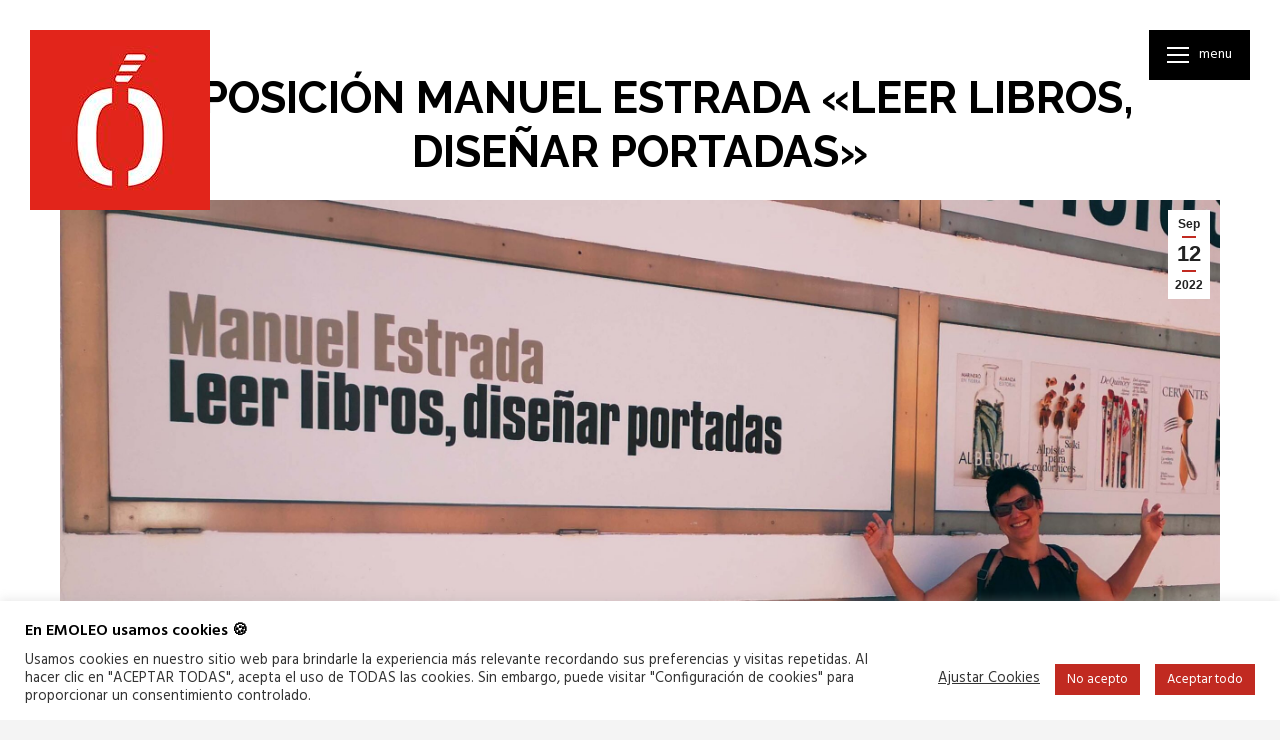

--- FILE ---
content_type: text/html; charset=UTF-8
request_url: https://www.emoleo.com/exposicion-manuel-estrada-leer-libros-disenar-portadas/
body_size: 22599
content:
<!DOCTYPE html> <!--[if !(IE 6) | !(IE 7) | !(IE 8)  ]><!--><html lang="es" prefix="og: https://ogp.me/ns#" class="no-js"> <!--<![endif]--><head><meta charset="UTF-8" /><meta name="viewport" content="width=device-width, initial-scale=1, maximum-scale=1, user-scalable=0"/><meta name="theme-color" content="#c12a21"/><link rel="stylesheet" media="print" onload="this.onload=null;this.media='all';" id="ao_optimized_gfonts" href="https://fonts.googleapis.com/css?family=Hind:400,600,700%7COpen+Sans:400,600,700%7CRoboto:400,600,700%7CRaleway:400,600,700&amp;display=swap"><link rel="profile" href="https://gmpg.org/xfn/11" /><link media="all" href="https://www.emoleo.com/wp-content/cache/autoptimize/css/autoptimize_b8337e3af7ef7caef82fc496c50554aa.css" rel="stylesheet"><title>Exposición Manuel Estrada &quot;Leer libros, diseñar portadas&quot;</title><meta name="description" content="La Biblioteca Regional de Madrid presenta una exposición que cualquier amante del diseño gráfico debería visitar. Del 25 de mayo al 11 de septiembre de 2022,"/><meta name="robots" content="follow, index, max-snippet:-1, max-video-preview:-1, max-image-preview:large"/><link rel="canonical" href="https://www.emoleo.com/exposicion-manuel-estrada-leer-libros-disenar-portadas/" /><meta property="og:locale" content="es_ES" /><meta property="og:type" content="article" /><meta property="og:title" content="Exposición Manuel Estrada &quot;Leer libros, diseñar portadas&quot;" /><meta property="og:description" content="La Biblioteca Regional de Madrid presenta una exposición que cualquier amante del diseño gráfico debería visitar. Del 25 de mayo al 11 de septiembre de 2022," /><meta property="og:url" content="https://www.emoleo.com/exposicion-manuel-estrada-leer-libros-disenar-portadas/" /><meta property="og:site_name" content="Diseño gráfico en Jaén" /><meta property="article:publisher" content="https://www.facebook.com/DisenoGraficoEmoleo/" /><meta property="article:section" content="Diseño gráfico" /><meta property="og:updated_time" content="2024-11-11T10:11:40+01:00" /><meta property="og:image" content="https://www.emoleo.com/wp-content/uploads/2022/09/Madrid-02-1024x740.jpg" /><meta property="og:image:secure_url" content="https://www.emoleo.com/wp-content/uploads/2022/09/Madrid-02-1024x740.jpg" /><meta property="og:image:width" content="1024" /><meta property="og:image:height" content="740" /><meta property="og:image:alt" content="Exposición Manuel Estrada" /><meta property="og:image:type" content="image/jpeg" /><meta property="article:published_time" content="2022-09-12T14:18:22+02:00" /><meta property="article:modified_time" content="2024-11-11T10:11:40+01:00" /><meta name="twitter:card" content="summary_large_image" /><meta name="twitter:title" content="Exposición Manuel Estrada &quot;Leer libros, diseñar portadas&quot;" /><meta name="twitter:description" content="La Biblioteca Regional de Madrid presenta una exposición que cualquier amante del diseño gráfico debería visitar. Del 25 de mayo al 11 de septiembre de 2022," /><meta name="twitter:image" content="https://www.emoleo.com/wp-content/uploads/2022/09/Madrid-02-1024x740.jpg" /><meta name="twitter:label1" content="Escrito por" /><meta name="twitter:data1" content="lina" /><meta name="twitter:label2" content="Tiempo de lectura" /><meta name="twitter:data2" content="3 minutos" /> <script type="application/ld+json" class="rank-math-schema-pro">{"@context":"https://schema.org","@graph":[{"@type":"Place","@id":"https://www.emoleo.com/#place","geo":{"@type":"GeoCoordinates","latitude":"37.7691204","longitude":"-3.7879278"},"hasMap":"https://www.google.com/maps/search/?api=1&amp;query=37.7691204,-3.7879278","address":{"@type":"PostalAddress","streetAddress":"3\u00ba, P.\u00ba de la Estaci\u00f3n, 4, 23003 Ja\u00e9n","addressLocality":"Ja\u00e9n","addressRegion":"Andalucia","postalCode":"23003","addressCountry":"Spain"}},{"@type":"Organization","@id":"https://www.emoleo.com/#organization","name":"Emoleo: Dise\u00f1o Gr\u00e1fico","url":"https://www.emoleo.com","sameAs":["https://www.facebook.com/DisenoGraficoEmoleo/"],"email":"info@emoleo.com","address":{"@type":"PostalAddress","streetAddress":"3\u00ba, P.\u00ba de la Estaci\u00f3n, 4, 23003 Ja\u00e9n","addressLocality":"Ja\u00e9n","addressRegion":"Andalucia","postalCode":"23003","addressCountry":"Spain"},"logo":{"@type":"ImageObject","@id":"https://www.emoleo.com/#logo","url":"https://www.emoleo.com/wp-content/uploads/2018/03/Logo-scaled.jpg","contentUrl":"https://www.emoleo.com/wp-content/uploads/2018/03/Logo-scaled.jpg","caption":"Emoleo: Dise\u00f1o Gr\u00e1fico","inLanguage":"es","width":"2560","height":"1825"},"contactPoint":[{"@type":"ContactPoint","telephone":"+34-953-27-69-89","contactType":"customer support"}],"location":{"@id":"https://www.emoleo.com/#place"}},{"@type":"WebSite","@id":"https://www.emoleo.com/#website","url":"https://www.emoleo.com","name":"Emoleo: Dise\u00f1o Gr\u00e1fico","publisher":{"@id":"https://www.emoleo.com/#organization"},"inLanguage":"es"},{"@type":"ImageObject","@id":"https://www.emoleo.com/wp-content/uploads/2022/09/Madrid-02-scaled.jpg","url":"https://www.emoleo.com/wp-content/uploads/2022/09/Madrid-02-scaled.jpg","width":"2560","height":"1849","caption":"Exposici\u00f3n Manuel Estrada","inLanguage":"es"},{"@type":"BreadcrumbList","@id":"https://www.emoleo.com/exposicion-manuel-estrada-leer-libros-disenar-portadas/#breadcrumb","itemListElement":[{"@type":"ListItem","position":"1","item":{"@id":"https://www.emoleo.com","name":"Portada"}},{"@type":"ListItem","position":"2","item":{"@id":"https://www.emoleo.com/exposicion-manuel-estrada-leer-libros-disenar-portadas/","name":"Exposici\u00f3n Manuel Estrada \u00abLeer libros, dise\u00f1ar portadas\u00bb"}}]},{"@type":"WebPage","@id":"https://www.emoleo.com/exposicion-manuel-estrada-leer-libros-disenar-portadas/#webpage","url":"https://www.emoleo.com/exposicion-manuel-estrada-leer-libros-disenar-portadas/","name":"Exposici\u00f3n Manuel Estrada &quot;Leer libros, dise\u00f1ar portadas&quot;","datePublished":"2022-09-12T14:18:22+02:00","dateModified":"2024-11-11T10:11:40+01:00","isPartOf":{"@id":"https://www.emoleo.com/#website"},"primaryImageOfPage":{"@id":"https://www.emoleo.com/wp-content/uploads/2022/09/Madrid-02-scaled.jpg"},"inLanguage":"es","breadcrumb":{"@id":"https://www.emoleo.com/exposicion-manuel-estrada-leer-libros-disenar-portadas/#breadcrumb"}},{"@type":"Person","@id":"https://www.emoleo.com/exposicion-manuel-estrada-leer-libros-disenar-portadas/#author","name":"lina","image":{"@type":"ImageObject","@id":"https://secure.gravatar.com/avatar/eca0fe43245136cb65bd42ed9c790aa4f5ca6f03e3e15cae57f1f824cd5bfb49?s=96&amp;d=mm&amp;r=g","url":"https://secure.gravatar.com/avatar/eca0fe43245136cb65bd42ed9c790aa4f5ca6f03e3e15cae57f1f824cd5bfb49?s=96&amp;d=mm&amp;r=g","caption":"lina","inLanguage":"es"},"worksFor":{"@id":"https://www.emoleo.com/#organization"}},{"@type":"BlogPosting","headline":"Exposici\u00f3n Manuel Estrada &quot;Leer libros, dise\u00f1ar portadas&quot;","keywords":"manuel estrada,exposici\u00f3n","datePublished":"2022-09-12T14:18:22+02:00","dateModified":"2024-11-11T10:11:40+01:00","author":{"@id":"https://www.emoleo.com/exposicion-manuel-estrada-leer-libros-disenar-portadas/#author","name":"lina"},"publisher":{"@id":"https://www.emoleo.com/#organization"},"description":"La Biblioteca Regional de Madrid presenta una exposici\u00f3n que cualquier amante del dise\u00f1o gr\u00e1fico deber\u00eda visitar. Del 25 de mayo al 11 de septiembre de 2022,","name":"Exposici\u00f3n Manuel Estrada &quot;Leer libros, dise\u00f1ar portadas&quot;","@id":"https://www.emoleo.com/exposicion-manuel-estrada-leer-libros-disenar-portadas/#richSnippet","isPartOf":{"@id":"https://www.emoleo.com/exposicion-manuel-estrada-leer-libros-disenar-portadas/#webpage"},"image":{"@id":"https://www.emoleo.com/wp-content/uploads/2022/09/Madrid-02-scaled.jpg"},"inLanguage":"es","mainEntityOfPage":{"@id":"https://www.emoleo.com/exposicion-manuel-estrada-leer-libros-disenar-portadas/#webpage"}}]}</script> <link rel='dns-prefetch' href='//challenges.cloudflare.com' /><link href='https://fonts.gstatic.com' crossorigin='anonymous' rel='preconnect' /><link rel="alternate" type="application/rss+xml" title="Diseño gráfico en Jaén &raquo; Feed" href="https://www.emoleo.com/feed/" /><link rel="alternate" title="oEmbed (JSON)" type="application/json+oembed" href="https://www.emoleo.com/wp-json/oembed/1.0/embed?url=https%3A%2F%2Fwww.emoleo.com%2Fexposicion-manuel-estrada-leer-libros-disenar-portadas%2F" /><link rel="alternate" title="oEmbed (XML)" type="text/xml+oembed" href="https://www.emoleo.com/wp-json/oembed/1.0/embed?url=https%3A%2F%2Fwww.emoleo.com%2Fexposicion-manuel-estrada-leer-libros-disenar-portadas%2F&#038;format=xml" /><style id='wp-img-auto-sizes-contain-inline-css'>img:is([sizes=auto i],[sizes^="auto," i]){contain-intrinsic-size:3000px 1500px}
/*# sourceURL=wp-img-auto-sizes-contain-inline-css */</style><style id='wp-emoji-styles-inline-css'>img.wp-smiley, img.emoji {
		display: inline !important;
		border: none !important;
		box-shadow: none !important;
		height: 1em !important;
		width: 1em !important;
		margin: 0 0.07em !important;
		vertical-align: -0.1em !important;
		background: none !important;
		padding: 0 !important;
	}
/*# sourceURL=wp-emoji-styles-inline-css */</style><style id='wp-block-library-inline-css'>:root{--wp-block-synced-color:#7a00df;--wp-block-synced-color--rgb:122,0,223;--wp-bound-block-color:var(--wp-block-synced-color);--wp-editor-canvas-background:#ddd;--wp-admin-theme-color:#007cba;--wp-admin-theme-color--rgb:0,124,186;--wp-admin-theme-color-darker-10:#006ba1;--wp-admin-theme-color-darker-10--rgb:0,107,160.5;--wp-admin-theme-color-darker-20:#005a87;--wp-admin-theme-color-darker-20--rgb:0,90,135;--wp-admin-border-width-focus:2px}@media (min-resolution:192dpi){:root{--wp-admin-border-width-focus:1.5px}}.wp-element-button{cursor:pointer}:root .has-very-light-gray-background-color{background-color:#eee}:root .has-very-dark-gray-background-color{background-color:#313131}:root .has-very-light-gray-color{color:#eee}:root .has-very-dark-gray-color{color:#313131}:root .has-vivid-green-cyan-to-vivid-cyan-blue-gradient-background{background:linear-gradient(135deg,#00d084,#0693e3)}:root .has-purple-crush-gradient-background{background:linear-gradient(135deg,#34e2e4,#4721fb 50%,#ab1dfe)}:root .has-hazy-dawn-gradient-background{background:linear-gradient(135deg,#faaca8,#dad0ec)}:root .has-subdued-olive-gradient-background{background:linear-gradient(135deg,#fafae1,#67a671)}:root .has-atomic-cream-gradient-background{background:linear-gradient(135deg,#fdd79a,#004a59)}:root .has-nightshade-gradient-background{background:linear-gradient(135deg,#330968,#31cdcf)}:root .has-midnight-gradient-background{background:linear-gradient(135deg,#020381,#2874fc)}:root{--wp--preset--font-size--normal:16px;--wp--preset--font-size--huge:42px}.has-regular-font-size{font-size:1em}.has-larger-font-size{font-size:2.625em}.has-normal-font-size{font-size:var(--wp--preset--font-size--normal)}.has-huge-font-size{font-size:var(--wp--preset--font-size--huge)}.has-text-align-center{text-align:center}.has-text-align-left{text-align:left}.has-text-align-right{text-align:right}.has-fit-text{white-space:nowrap!important}#end-resizable-editor-section{display:none}.aligncenter{clear:both}.items-justified-left{justify-content:flex-start}.items-justified-center{justify-content:center}.items-justified-right{justify-content:flex-end}.items-justified-space-between{justify-content:space-between}.screen-reader-text{border:0;clip-path:inset(50%);height:1px;margin:-1px;overflow:hidden;padding:0;position:absolute;width:1px;word-wrap:normal!important}.screen-reader-text:focus{background-color:#ddd;clip-path:none;color:#444;display:block;font-size:1em;height:auto;left:5px;line-height:normal;padding:15px 23px 14px;text-decoration:none;top:5px;width:auto;z-index:100000}html :where(.has-border-color){border-style:solid}html :where([style*=border-top-color]){border-top-style:solid}html :where([style*=border-right-color]){border-right-style:solid}html :where([style*=border-bottom-color]){border-bottom-style:solid}html :where([style*=border-left-color]){border-left-style:solid}html :where([style*=border-width]){border-style:solid}html :where([style*=border-top-width]){border-top-style:solid}html :where([style*=border-right-width]){border-right-style:solid}html :where([style*=border-bottom-width]){border-bottom-style:solid}html :where([style*=border-left-width]){border-left-style:solid}html :where(img[class*=wp-image-]){height:auto;max-width:100%}:where(figure){margin:0 0 1em}html :where(.is-position-sticky){--wp-admin--admin-bar--position-offset:var(--wp-admin--admin-bar--height,0px)}@media screen and (max-width:600px){html :where(.is-position-sticky){--wp-admin--admin-bar--position-offset:0px}}

/*# sourceURL=wp-block-library-inline-css */</style><style id='global-styles-inline-css'>:root{--wp--preset--aspect-ratio--square: 1;--wp--preset--aspect-ratio--4-3: 4/3;--wp--preset--aspect-ratio--3-4: 3/4;--wp--preset--aspect-ratio--3-2: 3/2;--wp--preset--aspect-ratio--2-3: 2/3;--wp--preset--aspect-ratio--16-9: 16/9;--wp--preset--aspect-ratio--9-16: 9/16;--wp--preset--color--black: #000000;--wp--preset--color--cyan-bluish-gray: #abb8c3;--wp--preset--color--white: #FFF;--wp--preset--color--pale-pink: #f78da7;--wp--preset--color--vivid-red: #cf2e2e;--wp--preset--color--luminous-vivid-orange: #ff6900;--wp--preset--color--luminous-vivid-amber: #fcb900;--wp--preset--color--light-green-cyan: #7bdcb5;--wp--preset--color--vivid-green-cyan: #00d084;--wp--preset--color--pale-cyan-blue: #8ed1fc;--wp--preset--color--vivid-cyan-blue: #0693e3;--wp--preset--color--vivid-purple: #9b51e0;--wp--preset--color--accent: #c12a21;--wp--preset--color--dark-gray: #111;--wp--preset--color--light-gray: #767676;--wp--preset--gradient--vivid-cyan-blue-to-vivid-purple: linear-gradient(135deg,rgb(6,147,227) 0%,rgb(155,81,224) 100%);--wp--preset--gradient--light-green-cyan-to-vivid-green-cyan: linear-gradient(135deg,rgb(122,220,180) 0%,rgb(0,208,130) 100%);--wp--preset--gradient--luminous-vivid-amber-to-luminous-vivid-orange: linear-gradient(135deg,rgb(252,185,0) 0%,rgb(255,105,0) 100%);--wp--preset--gradient--luminous-vivid-orange-to-vivid-red: linear-gradient(135deg,rgb(255,105,0) 0%,rgb(207,46,46) 100%);--wp--preset--gradient--very-light-gray-to-cyan-bluish-gray: linear-gradient(135deg,rgb(238,238,238) 0%,rgb(169,184,195) 100%);--wp--preset--gradient--cool-to-warm-spectrum: linear-gradient(135deg,rgb(74,234,220) 0%,rgb(151,120,209) 20%,rgb(207,42,186) 40%,rgb(238,44,130) 60%,rgb(251,105,98) 80%,rgb(254,248,76) 100%);--wp--preset--gradient--blush-light-purple: linear-gradient(135deg,rgb(255,206,236) 0%,rgb(152,150,240) 100%);--wp--preset--gradient--blush-bordeaux: linear-gradient(135deg,rgb(254,205,165) 0%,rgb(254,45,45) 50%,rgb(107,0,62) 100%);--wp--preset--gradient--luminous-dusk: linear-gradient(135deg,rgb(255,203,112) 0%,rgb(199,81,192) 50%,rgb(65,88,208) 100%);--wp--preset--gradient--pale-ocean: linear-gradient(135deg,rgb(255,245,203) 0%,rgb(182,227,212) 50%,rgb(51,167,181) 100%);--wp--preset--gradient--electric-grass: linear-gradient(135deg,rgb(202,248,128) 0%,rgb(113,206,126) 100%);--wp--preset--gradient--midnight: linear-gradient(135deg,rgb(2,3,129) 0%,rgb(40,116,252) 100%);--wp--preset--font-size--small: 13px;--wp--preset--font-size--medium: 20px;--wp--preset--font-size--large: 36px;--wp--preset--font-size--x-large: 42px;--wp--preset--spacing--20: 0.44rem;--wp--preset--spacing--30: 0.67rem;--wp--preset--spacing--40: 1rem;--wp--preset--spacing--50: 1.5rem;--wp--preset--spacing--60: 2.25rem;--wp--preset--spacing--70: 3.38rem;--wp--preset--spacing--80: 5.06rem;--wp--preset--shadow--natural: 6px 6px 9px rgba(0, 0, 0, 0.2);--wp--preset--shadow--deep: 12px 12px 50px rgba(0, 0, 0, 0.4);--wp--preset--shadow--sharp: 6px 6px 0px rgba(0, 0, 0, 0.2);--wp--preset--shadow--outlined: 6px 6px 0px -3px rgb(255, 255, 255), 6px 6px rgb(0, 0, 0);--wp--preset--shadow--crisp: 6px 6px 0px rgb(0, 0, 0);}:where(.is-layout-flex){gap: 0.5em;}:where(.is-layout-grid){gap: 0.5em;}body .is-layout-flex{display: flex;}.is-layout-flex{flex-wrap: wrap;align-items: center;}.is-layout-flex > :is(*, div){margin: 0;}body .is-layout-grid{display: grid;}.is-layout-grid > :is(*, div){margin: 0;}:where(.wp-block-columns.is-layout-flex){gap: 2em;}:where(.wp-block-columns.is-layout-grid){gap: 2em;}:where(.wp-block-post-template.is-layout-flex){gap: 1.25em;}:where(.wp-block-post-template.is-layout-grid){gap: 1.25em;}.has-black-color{color: var(--wp--preset--color--black) !important;}.has-cyan-bluish-gray-color{color: var(--wp--preset--color--cyan-bluish-gray) !important;}.has-white-color{color: var(--wp--preset--color--white) !important;}.has-pale-pink-color{color: var(--wp--preset--color--pale-pink) !important;}.has-vivid-red-color{color: var(--wp--preset--color--vivid-red) !important;}.has-luminous-vivid-orange-color{color: var(--wp--preset--color--luminous-vivid-orange) !important;}.has-luminous-vivid-amber-color{color: var(--wp--preset--color--luminous-vivid-amber) !important;}.has-light-green-cyan-color{color: var(--wp--preset--color--light-green-cyan) !important;}.has-vivid-green-cyan-color{color: var(--wp--preset--color--vivid-green-cyan) !important;}.has-pale-cyan-blue-color{color: var(--wp--preset--color--pale-cyan-blue) !important;}.has-vivid-cyan-blue-color{color: var(--wp--preset--color--vivid-cyan-blue) !important;}.has-vivid-purple-color{color: var(--wp--preset--color--vivid-purple) !important;}.has-black-background-color{background-color: var(--wp--preset--color--black) !important;}.has-cyan-bluish-gray-background-color{background-color: var(--wp--preset--color--cyan-bluish-gray) !important;}.has-white-background-color{background-color: var(--wp--preset--color--white) !important;}.has-pale-pink-background-color{background-color: var(--wp--preset--color--pale-pink) !important;}.has-vivid-red-background-color{background-color: var(--wp--preset--color--vivid-red) !important;}.has-luminous-vivid-orange-background-color{background-color: var(--wp--preset--color--luminous-vivid-orange) !important;}.has-luminous-vivid-amber-background-color{background-color: var(--wp--preset--color--luminous-vivid-amber) !important;}.has-light-green-cyan-background-color{background-color: var(--wp--preset--color--light-green-cyan) !important;}.has-vivid-green-cyan-background-color{background-color: var(--wp--preset--color--vivid-green-cyan) !important;}.has-pale-cyan-blue-background-color{background-color: var(--wp--preset--color--pale-cyan-blue) !important;}.has-vivid-cyan-blue-background-color{background-color: var(--wp--preset--color--vivid-cyan-blue) !important;}.has-vivid-purple-background-color{background-color: var(--wp--preset--color--vivid-purple) !important;}.has-black-border-color{border-color: var(--wp--preset--color--black) !important;}.has-cyan-bluish-gray-border-color{border-color: var(--wp--preset--color--cyan-bluish-gray) !important;}.has-white-border-color{border-color: var(--wp--preset--color--white) !important;}.has-pale-pink-border-color{border-color: var(--wp--preset--color--pale-pink) !important;}.has-vivid-red-border-color{border-color: var(--wp--preset--color--vivid-red) !important;}.has-luminous-vivid-orange-border-color{border-color: var(--wp--preset--color--luminous-vivid-orange) !important;}.has-luminous-vivid-amber-border-color{border-color: var(--wp--preset--color--luminous-vivid-amber) !important;}.has-light-green-cyan-border-color{border-color: var(--wp--preset--color--light-green-cyan) !important;}.has-vivid-green-cyan-border-color{border-color: var(--wp--preset--color--vivid-green-cyan) !important;}.has-pale-cyan-blue-border-color{border-color: var(--wp--preset--color--pale-cyan-blue) !important;}.has-vivid-cyan-blue-border-color{border-color: var(--wp--preset--color--vivid-cyan-blue) !important;}.has-vivid-purple-border-color{border-color: var(--wp--preset--color--vivid-purple) !important;}.has-vivid-cyan-blue-to-vivid-purple-gradient-background{background: var(--wp--preset--gradient--vivid-cyan-blue-to-vivid-purple) !important;}.has-light-green-cyan-to-vivid-green-cyan-gradient-background{background: var(--wp--preset--gradient--light-green-cyan-to-vivid-green-cyan) !important;}.has-luminous-vivid-amber-to-luminous-vivid-orange-gradient-background{background: var(--wp--preset--gradient--luminous-vivid-amber-to-luminous-vivid-orange) !important;}.has-luminous-vivid-orange-to-vivid-red-gradient-background{background: var(--wp--preset--gradient--luminous-vivid-orange-to-vivid-red) !important;}.has-very-light-gray-to-cyan-bluish-gray-gradient-background{background: var(--wp--preset--gradient--very-light-gray-to-cyan-bluish-gray) !important;}.has-cool-to-warm-spectrum-gradient-background{background: var(--wp--preset--gradient--cool-to-warm-spectrum) !important;}.has-blush-light-purple-gradient-background{background: var(--wp--preset--gradient--blush-light-purple) !important;}.has-blush-bordeaux-gradient-background{background: var(--wp--preset--gradient--blush-bordeaux) !important;}.has-luminous-dusk-gradient-background{background: var(--wp--preset--gradient--luminous-dusk) !important;}.has-pale-ocean-gradient-background{background: var(--wp--preset--gradient--pale-ocean) !important;}.has-electric-grass-gradient-background{background: var(--wp--preset--gradient--electric-grass) !important;}.has-midnight-gradient-background{background: var(--wp--preset--gradient--midnight) !important;}.has-small-font-size{font-size: var(--wp--preset--font-size--small) !important;}.has-medium-font-size{font-size: var(--wp--preset--font-size--medium) !important;}.has-large-font-size{font-size: var(--wp--preset--font-size--large) !important;}.has-x-large-font-size{font-size: var(--wp--preset--font-size--x-large) !important;}
/*# sourceURL=global-styles-inline-css */</style><style id='classic-theme-styles-inline-css'>/*! This file is auto-generated */
.wp-block-button__link{color:#fff;background-color:#32373c;border-radius:9999px;box-shadow:none;text-decoration:none;padding:calc(.667em + 2px) calc(1.333em + 2px);font-size:1.125em}.wp-block-file__button{background:#32373c;color:#fff;text-decoration:none}
/*# sourceURL=/wp-includes/css/classic-themes.min.css */</style><link rel='stylesheet' id='the7-icomoon-brankic-32x32-css' href='https://www.emoleo.com/wp-content/uploads/smile_fonts/icomoon-brankic-32x32/icomoon-brankic-32x32.css' media='all' /><link rel='stylesheet' id='the7-icomoon-free-social-contact-16x16-css' href='https://www.emoleo.com/wp-content/uploads/smile_fonts/icomoon-free-social-contact-16x16/icomoon-free-social-contact-16x16.css' media='all' /><style id='dt-main-inline-css'>body #load {
  display: block;
  height: 100%;
  overflow: hidden;
  position: fixed;
  width: 100%;
  z-index: 9901;
  opacity: 1;
  visibility: visible;
  transition: all .35s ease-out;
}
.load-wrap {
  width: 100%;
  height: 100%;
  background-position: center center;
  background-repeat: no-repeat;
  text-align: center;
  display: -ms-flexbox;
  display: -ms-flex;
  display: flex;
  -ms-align-items: center;
  -ms-flex-align: center;
  align-items: center;
  -ms-flex-flow: column wrap;
  flex-flow: column wrap;
  -ms-flex-pack: center;
  -ms-justify-content: center;
  justify-content: center;
}
.load-wrap > svg {
  position: absolute;
  top: 50%;
  left: 50%;
  transform: translate(-50%,-50%);
}
#load {
  background: var(--the7-elementor-beautiful-loading-bg,#ffffff);
  --the7-beautiful-spinner-color2: var(--the7-beautiful-spinner-color,#c12a21);
}

/*# sourceURL=dt-main-inline-css */</style><link rel='stylesheet' id='the7-css-vars-css' href='https://www.emoleo.com/wp-content/uploads/the7-css/css-vars.css' media='all' /><link rel='stylesheet' id='dt-custom-css' href='https://www.emoleo.com/wp-content/uploads/the7-css/custom.css' media='all' /><link rel='stylesheet' id='dt-media-css' href='https://www.emoleo.com/wp-content/uploads/the7-css/media.css' media='all' /><link rel='stylesheet' id='the7-mega-menu-css' href='https://www.emoleo.com/wp-content/uploads/the7-css/mega-menu.css' media='all' /><link rel='stylesheet' id='the7-elements-albums-portfolio-css' href='https://www.emoleo.com/wp-content/uploads/the7-css/the7-elements-albums-portfolio.css' media='all' /><link rel='stylesheet' id='the7-elements-css' href='https://www.emoleo.com/wp-content/uploads/the7-css/post-type-dynamic.css' media='all' /> <script src="https://www.emoleo.com/wp-includes/js/jquery/jquery.min.js" id="jquery-core-js"></script> <script defer src="https://www.emoleo.com/wp-includes/js/jquery/jquery-migrate.min.js" id="jquery-migrate-js"></script> <script defer id="cookie-law-info-js-extra" src="[data-uri]"></script> <script defer src="https://www.emoleo.com/wp-content/cache/autoptimize/js/autoptimize_single_c5592a6fda4d0b779f56db2d5ddac010.js" id="cookie-law-info-js"></script> <script defer="defer" src="https://www.emoleo.com/wp-content/cache/autoptimize/js/autoptimize_single_8d8595b6dadc06205d143dcdc13ddf7f.js" id="grw-public-main-js-js"></script> <script defer id="dt-above-fold-js-extra" src="[data-uri]"></script> <script defer src="https://www.emoleo.com/wp-content/themes/dt-the7/js/above-the-fold.min.js" id="dt-above-fold-js"></script> <script defer src="data:text/javascript;base64,"></script><link rel="https://api.w.org/" href="https://www.emoleo.com/wp-json/" /><link rel="alternate" title="JSON" type="application/json" href="https://www.emoleo.com/wp-json/wp/v2/posts/1934" /><link rel="EditURI" type="application/rsd+xml" title="RSD" href="https://www.emoleo.com/xmlrpc.php?rsd" /><meta name="generator" content="WordPress 6.9" /><link rel='shortlink' href='https://www.emoleo.com/?p=1934' /><meta name="generator" content="Powered by WPBakery Page Builder - drag and drop page builder for WordPress."/> <script defer id="the7-loader-script" src="[data-uri]"></script> <link rel="icon" href="https://www.emoleo.com/wp-content/uploads/2021/05/Logo60x60-movil.jpg" type="image/jpeg" sizes="16x16"/><link rel="icon" href="https://www.emoleo.com/wp-content/uploads/2021/05/Logo60x60-movil.jpg" type="image/jpeg" sizes="32x32"/><link rel="apple-touch-icon" href="https://www.emoleo.com/wp-content/uploads/2021/05/Logo60x60-movil.jpg"><link rel="apple-touch-icon" sizes="76x76" href="https://www.emoleo.com/wp-content/uploads/2021/05/Logo60x60-movil.jpg"><link rel="apple-touch-icon" sizes="120x120" href="https://www.emoleo.com/wp-content/uploads/2021/05/Logo-180x180-Movil.jpg"><link rel="apple-touch-icon" sizes="152x152" href="https://www.emoleo.com/wp-content/uploads/2021/05/Logo-180x180-Movil.jpg"><noscript><style>.wpb_animate_when_almost_visible { opacity: 1; }</style></noscript><script defer src="https://www.googletagmanager.com/gtag/js?id=UA-50331108-17"></script> <script defer src="[data-uri]"></script> <style id='the7-custom-inline-css' type='text/css'>/*Custom mobile paddings*/
@media screen and (max-width: 768px) {
    .vc_row.custom-mobile-paddings {
        padding: 30px 20px 0px 20px !important;
    }
}</style></head><body id="the7-body" class="wp-singular post-template-default single single-post postid-1934 single-format-standard wp-embed-responsive wp-theme-dt-the7 the7-core-ver-2.7.12 no-comments boxed-layout dt-responsive-on right-mobile-menu-close-icon overlay-navigation mobile-hamburger-close-bg-enable mobile-hamburger-close-bg-hover-enable  fade-big-mobile-menu-close-icon fade-medium-menu-close-icon srcset-enabled btn-flat custom-btn-color custom-btn-hover-color sticky-mobile-header first-switch-logo-left first-switch-menu-right second-switch-logo-left second-switch-menu-right right-mobile-menu layzr-loading-on popup-message-style the7-ver-14.0.1 dt-fa-compatibility wpb-js-composer js-comp-ver-8.7.2 vc_responsive"><div id="load" class="spinner-loader"><div class="load-wrap"><style type="text/css">[class*="the7-spinner-animate-"]{
        animation: spinner-animation 1s cubic-bezier(1,1,1,1) infinite;
        x:46.5px;
        y:40px;
        width:7px;
        height:20px;
        fill:var(--the7-beautiful-spinner-color2);
        opacity: 0.2;
    }
    .the7-spinner-animate-2{
        animation-delay: 0.083s;
    }
    .the7-spinner-animate-3{
        animation-delay: 0.166s;
    }
    .the7-spinner-animate-4{
         animation-delay: 0.25s;
    }
    .the7-spinner-animate-5{
         animation-delay: 0.33s;
    }
    .the7-spinner-animate-6{
         animation-delay: 0.416s;
    }
    .the7-spinner-animate-7{
         animation-delay: 0.5s;
    }
    .the7-spinner-animate-8{
         animation-delay: 0.58s;
    }
    .the7-spinner-animate-9{
         animation-delay: 0.666s;
    }
    .the7-spinner-animate-10{
         animation-delay: 0.75s;
    }
    .the7-spinner-animate-11{
        animation-delay: 0.83s;
    }
    .the7-spinner-animate-12{
        animation-delay: 0.916s;
    }
    @keyframes spinner-animation{
        from {
            opacity: 1;
        }
        to{
            opacity: 0;
        }
    }</style><svg width="75px" height="75px" xmlns="http://www.w3.org/2000/svg" viewBox="0 0 100 100" preserveAspectRatio="xMidYMid"> <rect class="the7-spinner-animate-1" rx="5" ry="5" transform="rotate(0 50 50) translate(0 -30)"></rect> <rect class="the7-spinner-animate-2" rx="5" ry="5" transform="rotate(30 50 50) translate(0 -30)"></rect> <rect class="the7-spinner-animate-3" rx="5" ry="5" transform="rotate(60 50 50) translate(0 -30)"></rect> <rect class="the7-spinner-animate-4" rx="5" ry="5" transform="rotate(90 50 50) translate(0 -30)"></rect> <rect class="the7-spinner-animate-5" rx="5" ry="5" transform="rotate(120 50 50) translate(0 -30)"></rect> <rect class="the7-spinner-animate-6" rx="5" ry="5" transform="rotate(150 50 50) translate(0 -30)"></rect> <rect class="the7-spinner-animate-7" rx="5" ry="5" transform="rotate(180 50 50) translate(0 -30)"></rect> <rect class="the7-spinner-animate-8" rx="5" ry="5" transform="rotate(210 50 50) translate(0 -30)"></rect> <rect class="the7-spinner-animate-9" rx="5" ry="5" transform="rotate(240 50 50) translate(0 -30)"></rect> <rect class="the7-spinner-animate-10" rx="5" ry="5" transform="rotate(270 50 50) translate(0 -30)"></rect> <rect class="the7-spinner-animate-11" rx="5" ry="5" transform="rotate(300 50 50) translate(0 -30)"></rect> <rect class="the7-spinner-animate-12" rx="5" ry="5" transform="rotate(330 50 50) translate(0 -30)"></rect> </svg></div></div><div id="page" class="boxed"> <a class="skip-link screen-reader-text" href="#content">Saltar al contenido</a><div class="masthead side-header v-center content-center widgets full-height h-center h-justify shadow-mobile-header-decoration sub-downwards animate-color-menu-icon right-menu-close-icon right-caption hamburger-bg-enable hamburger-bg-hover-enable hamburger-border-disable hamburger-border-hover-disable animate-color-mobile-menu-icon mobile-right-caption dt-parent-menu-clickable show-sub-menu-on-hover"><div class="hide-overlay hamburger-close-bg-enable hamburger-close-bg-hover-enable hamburger-close-border-enable hamburger-close-border-hover-enable"><div class="close-line-wrap"><span class="close-line"></span><span class="close-line"></span><span class="close-line"></span></div></div><header class="header-bar" role="banner"><div class="branding"><div id="site-title" class="assistive-text">Diseño gráfico en Jaén</div><div id="site-description" class="assistive-text">Emóleo, estudio de diseño gráfico y packaging</div> <a class="" href="https://www.emoleo.com/"><img class=" preload-me" src="https://www.emoleo.com/wp-content/uploads/2021/05/Logo-180x180-Movil.jpg" srcset="https://www.emoleo.com/wp-content/uploads/2021/05/Logo-180x180-Movil.jpg 180w, https://www.emoleo.com/wp-content/uploads/2021/05/Logo-180x180-Movil.jpg 180w" width="180" height="180"   sizes="180px" alt="Diseño gráfico en Jaén" /></a></div><ul id="primary-menu" class="main-nav underline-decoration upwards-line outside-item-remove-margin"><li class="menu-item menu-item-type-custom menu-item-object-custom menu-item-861 first depth-0"><a href='/' data-level='1'><span class="menu-item-text"><span class="menu-text">Home</span></span></a></li><li class="menu-item menu-item-type-post_type menu-item-object-page menu-item-1334 depth-0"><a href='https://www.emoleo.com/diseno-grafico/' data-level='1'><span class="menu-item-text"><span class="menu-text">Diseño Gráfico</span></span></a></li><li class="menu-item menu-item-type-post_type menu-item-object-page menu-item-1853 depth-0"><a href='https://www.emoleo.com/packaging-aove-aceite-de-oliva-virgen-extra/' data-level='1'><span class="menu-item-text"><span class="menu-text">Packaging AOVE</span></span></a></li><li class="menu-item menu-item-type-post_type menu-item-object-page menu-item-1425 depth-0"><a href='https://www.emoleo.com/imprenta-jaen/' data-level='1'><span class="menu-item-text"><span class="menu-text">Imprenta Jaén</span></span></a></li><li class="menu-item menu-item-type-post_type menu-item-object-page menu-item-1566 depth-0"><a href='https://www.emoleo.com/packaging/' data-level='1'><span class="menu-item-text"><span class="menu-text">Packaging</span></span></a></li><li class="menu-item menu-item-type-post_type menu-item-object-page menu-item-1452 depth-0"><a href='https://www.emoleo.com/empresa-de-carteleria-jaen/' data-level='1'><span class="menu-item-text"><span class="menu-text">Empresa de cartelería Jaén</span></span></a></li><li class="menu-item menu-item-type-post_type menu-item-object-page menu-item-1451 depth-0"><a href='https://www.emoleo.com/nosotros/' data-level='1'><span class="menu-item-text"><span class="menu-text">Nosotros</span></span></a></li><li class="menu-item menu-item-type-post_type menu-item-object-page menu-item-1483 depth-0"><a href='https://www.emoleo.com/blog/' data-level='1'><span class="menu-item-text"><span class="menu-text">Blog</span></span></a></li><li class="menu-item menu-item-type-post_type menu-item-object-page menu-item-1335 last depth-0"><a href='https://www.emoleo.com/contacto/' data-level='1'><span class="menu-item-text"><span class="menu-text">Contacto</span></span></a></li></ul><div class="mini-widgets"><a href="tel:+34953276989" class="mini-contacts phone show-on-desktop in-menu-first-switch in-menu-second-switch"><i class="fa-fw the7-mw-icon-phone-bold"></i></a><a href="https://www.instagram.com/disenograficoemoleo/" class="mini-contacts skype show-on-desktop in-menu-first-switch in-menu-second-switch"><i class="fa-fw icomoon-the7-font-instagram"></i></a><a href="https://www.facebook.com/DisenoGraficoEmoleo/" class="mini-contacts email show-on-desktop in-menu-first-switch in-menu-second-switch"><i class="fa-fw fab fa-facebook"></i></a></div></header></div><div class="masthead mixed-header side-header-menu-icon floating-logo floating-menu-icon-right animate-color-menu-icon right-menu-close-icon right-caption hamburger-bg-enable hamburger-bg-hover-enable hamburger-border-disable hamburger-border-hover-disable animate-color-mobile-menu-icon mobile-right-caption dt-parent-menu-clickable show-sub-menu-on-hover shadow-mobile-header-decoration show-device-logo show-mobile-logo"><div class="top-bar line-content top-bar-empty top-bar-line-hide"><div class="top-bar-bg" ></div><div class="mini-widgets left-widgets"></div><div class="mini-widgets right-widgets"></div></div><header class="header-bar" role="banner"><div class="branding"> <a class="" href="https://www.emoleo.com/"><img class=" preload-me" src="https://www.emoleo.com/wp-content/uploads/2021/05/Logo-180x180-principal.jpg" srcset="https://www.emoleo.com/wp-content/uploads/2021/05/Logo-180x180-principal.jpg 180w, https://www.emoleo.com/wp-content/uploads/2021/05/Logo-180x180-principal.jpg 180w" width="180" height="180"   sizes="180px" alt="Diseño gráfico en Jaén" /><img class="mobile-logo preload-me" src="https://www.emoleo.com/wp-content/uploads/2021/05/Logo60x60-movil.jpg" srcset="https://www.emoleo.com/wp-content/uploads/2021/05/Logo60x60-movil.jpg 60w, https://www.emoleo.com/wp-content/uploads/2021/05/Logo-180x180-principal.jpg 180w" width="60" height="60"   sizes="60px" alt="Diseño gráfico en Jaén" /></a></div><div class="menu-toggle"><a class="menu-toggle-caption" href="#">Menu</a></div></header></div><div role="navigation" aria-label="Main Menu" class="dt-mobile-header "><div class="dt-close-mobile-menu-icon" aria-label="Close" role="button" tabindex="0"><div class="close-line-wrap"><span class="close-line"></span><span class="close-line"></span><span class="close-line"></span></div></div><ul id="mobile-menu" class="mobile-main-nav"><li class="menu-item menu-item-type-custom menu-item-object-custom menu-item-861 first depth-0"><a href='/' data-level='1'><span class="menu-item-text"><span class="menu-text">Home</span></span></a></li><li class="menu-item menu-item-type-post_type menu-item-object-page menu-item-1334 depth-0"><a href='https://www.emoleo.com/diseno-grafico/' data-level='1'><span class="menu-item-text"><span class="menu-text">Diseño Gráfico</span></span></a></li><li class="menu-item menu-item-type-post_type menu-item-object-page menu-item-1853 depth-0"><a href='https://www.emoleo.com/packaging-aove-aceite-de-oliva-virgen-extra/' data-level='1'><span class="menu-item-text"><span class="menu-text">Packaging AOVE</span></span></a></li><li class="menu-item menu-item-type-post_type menu-item-object-page menu-item-1425 depth-0"><a href='https://www.emoleo.com/imprenta-jaen/' data-level='1'><span class="menu-item-text"><span class="menu-text">Imprenta Jaén</span></span></a></li><li class="menu-item menu-item-type-post_type menu-item-object-page menu-item-1566 depth-0"><a href='https://www.emoleo.com/packaging/' data-level='1'><span class="menu-item-text"><span class="menu-text">Packaging</span></span></a></li><li class="menu-item menu-item-type-post_type menu-item-object-page menu-item-1452 depth-0"><a href='https://www.emoleo.com/empresa-de-carteleria-jaen/' data-level='1'><span class="menu-item-text"><span class="menu-text">Empresa de cartelería Jaén</span></span></a></li><li class="menu-item menu-item-type-post_type menu-item-object-page menu-item-1451 depth-0"><a href='https://www.emoleo.com/nosotros/' data-level='1'><span class="menu-item-text"><span class="menu-text">Nosotros</span></span></a></li><li class="menu-item menu-item-type-post_type menu-item-object-page menu-item-1483 depth-0"><a href='https://www.emoleo.com/blog/' data-level='1'><span class="menu-item-text"><span class="menu-text">Blog</span></span></a></li><li class="menu-item menu-item-type-post_type menu-item-object-page menu-item-1335 last depth-0"><a href='https://www.emoleo.com/contacto/' data-level='1'><span class="menu-item-text"><span class="menu-text">Contacto</span></span></a></li></ul><div class='mobile-mini-widgets-in-menu'></div></div><div class="page-title title-center disabled-bg breadcrumbs-off page-title-responsive-enabled"><div class="wf-wrap"><div class="page-title-head hgroup"><h1 class="entry-title">Exposición Manuel Estrada «Leer libros, diseñar portadas»</h1></div></div></div><div id="main" class="sidebar-none sidebar-divider-vertical"><div class="main-gradient"></div><div class="wf-wrap"><div class="wf-container-main"><div id="content" class="content" role="main"><article id="post-1934" class="single-postlike vertical-fancy-style post-1934 post type-post status-publish format-standard has-post-thumbnail category-diseno-grafico category-26 description-off"><div class="post-thumbnail"><div class="fancy-date"><a title="2:18 pm" href="https://www.emoleo.com/2022/09/12/"><span class="entry-month">Sep</span><span class="entry-date updated">12</span><span class="entry-year">2022</span></a></div><img class="preload-me lazy-load aspect" src="data:image/svg+xml,%3Csvg%20xmlns%3D&#39;http%3A%2F%2Fwww.w3.org%2F2000%2Fsvg&#39;%20viewBox%3D&#39;0%200%202560%201849&#39;%2F%3E" data-src="https://www.emoleo.com/wp-content/uploads/2022/09/Madrid-02-scaled.jpg" data-srcset="https://www.emoleo.com/wp-content/uploads/2022/09/Madrid-02-scaled.jpg 2560w" loading="eager" style="--ratio: 2560 / 1849" sizes="(max-width: 2560px) 100vw, 2560px" width="2560" height="1849"  title="Manuel Estrada Leer Libros Diseñar Portadas" alt="Exposición Manuel Estrada" /></div><div class="entry-content"><p>La Biblioteca Regional de Madrid presenta una exposición que cualquier amante del diseño gráfico debería visitar. Del 25 de mayo al 11 de septiembre de 2022, una selección de las portadas que Manuel Estrada ha realizado para los libros de Alianza Editorial son expuestas de manera exquisita en una exposición organizada por la Dirección General de Patrimonio Cultural, Subdirección General del Libro de Madrid y diseñada por <a href="https://angelajuarranz.com/" target="_blank" rel="nofollow noopener">Estudio Juarranz</a> y <a href="https://estradadesign.eu/" target="_blank" rel="nofollow noopener">Estrada Design</a>.</p><p>Premio Nacional de Diseño Gráfico en 2017, Manuel es un grande del sector en nuestro país y fuera de él. En Jaén tuvimos la oportunidad de escucharlo hablar sobre su trabajo en la edición de Órbitas 2019 que la Escuela de Arte José Nogué organizó en la capital. Con la sencillez y claridad que le caracteriza, nos explicó el proceso creativo de algunos de su trabajos. Y eso fue lo primero que me vino a la cabeza cuando entré en la sala de esta exposición. En estas portadas se puede ver el espectacular ejercicio de síntesis que hace que lo diga todo con prácticamente nada. Esa propiedad que como diseñadora gráfica siempre he admirado y que creo que todos deberíamos practicar en mayor o menor medida. Por cierto, dicho sea de paso, es lo más complicado de realizar a nivel intelectual. Lo he comentado varias veces con mis clientes y en otros post: sintetizar es lo más difícil.</p><p>Es todo un acierto que el trabajo esté expuesto desde su origen hasta el resultado final. Podemos ver todo el proceso creativo, bocetos, maquetas y ejecución final, lo cual es muy interesante tanto para el espectador profesional del diseño, como para el curioso aficionado que se ve gratamente sorprendido cuando ve como se llega al resultado. Además, la proyección audiovisual de la entrevista que le realiza el periodista Juan Cruz termina de completar esta joya visual.</p><h3><img fetchpriority="high" decoding="async" class="aligncenter size-large wp-image-1940" src="https://www.emoleo.com/wp-content/uploads/2022/09/Madrid-13-1024x801.jpg" alt="Madrid 13 Exposición Manuel Estrada &quot;Leer libros, diseñar portadas&quot; 2026" width="1024" height="801" title="Exposición Manuel Estrada &quot;Leer libros, diseñar portadas&quot; 1" srcset="https://www.emoleo.com/wp-content/uploads/2022/09/Madrid-13-1024x801.jpg 1024w, https://www.emoleo.com/wp-content/uploads/2022/09/Madrid-13-300x235.jpg 300w, https://www.emoleo.com/wp-content/uploads/2022/09/Madrid-13-768x601.jpg 768w, https://www.emoleo.com/wp-content/uploads/2022/09/Madrid-13-1536x1201.jpg 1536w, https://www.emoleo.com/wp-content/uploads/2022/09/Madrid-13-2048x1602.jpg 2048w" sizes="(max-width: 1024px) 100vw, 1024px" /></h3><h3><img decoding="async" class="aligncenter size-large wp-image-1941" src="https://www.emoleo.com/wp-content/uploads/2022/09/Madrid-18-1024x751.jpg" alt="Madrid 18 Exposición Manuel Estrada &quot;Leer libros, diseñar portadas&quot; 2026" width="1024" height="751" title="Exposición Manuel Estrada &quot;Leer libros, diseñar portadas&quot; 2" srcset="https://www.emoleo.com/wp-content/uploads/2022/09/Madrid-18-1024x751.jpg 1024w, https://www.emoleo.com/wp-content/uploads/2022/09/Madrid-18-300x220.jpg 300w, https://www.emoleo.com/wp-content/uploads/2022/09/Madrid-18-768x563.jpg 768w, https://www.emoleo.com/wp-content/uploads/2022/09/Madrid-18-1536x1126.jpg 1536w, https://www.emoleo.com/wp-content/uploads/2022/09/Madrid-18-2048x1501.jpg 2048w" sizes="(max-width: 1024px) 100vw, 1024px" /></h3><h3>1. El mejor lugar para hablar de libros</h3><p>Hablar de libros o de portadas de libros en la Biblioteca es una idea genial. Aunque parece de sentido común, es admirable el acierto con el que la exposición de adapta al espacio.</p><p>El edificio es una preciosidad: Bien de Interés Cultural desde los 90, fue la antigua fábrica de cerveza El Águila. Hay pistas que nos hablan de ello como los raíles que podemos ver en el suelo que transportaban mercancía para la fabricación y para la exportación, el águila del suelo que antaño coronaba el edificio principal en las alturas o las máquinas expuestas en el interior referentes a la fabricación y procesos de la cerveza y de su envasado. Un lujo de sitio muy acorde a «Leer libros, diseñar portadas».</p><h3><img decoding="async" class="size-large wp-image-1943 aligncenter" src="https://www.emoleo.com/wp-content/uploads/2022/09/Madrid-08-768x1024.jpg" alt="Madrid 08 Exposición Manuel Estrada &quot;Leer libros, diseñar portadas&quot; 2026" width="768" height="1024" title="Exposición Manuel Estrada &quot;Leer libros, diseñar portadas&quot; 3" srcset="https://www.emoleo.com/wp-content/uploads/2022/09/Madrid-08-768x1024.jpg 768w, https://www.emoleo.com/wp-content/uploads/2022/09/Madrid-08-225x300.jpg 225w, https://www.emoleo.com/wp-content/uploads/2022/09/Madrid-08-1152x1536.jpg 1152w, https://www.emoleo.com/wp-content/uploads/2022/09/Madrid-08-1536x2048.jpg 1536w, https://www.emoleo.com/wp-content/uploads/2022/09/Madrid-08-scaled.jpg 1920w" sizes="(max-width: 768px) 100vw, 768px" /></h3><h3>2. Otra manera de acercarnos a la lectura</h3><p>Qué duda cabe que Estrada se ha leído los libros de las portadas allí expuestas. Dice que su pasión por la lectura le ha llevado a ello y que el objetivo al diseñarlas no es hacer un resumen del libro, sino incitar a la lectura. Estoy totalmente de acuerdo en que lo ha conseguido y que esa intención queda más que patente en cada una de ellas. Sugerentes, sencillas y brillantes incitan a la lectura pero sobre todo me fascina como funciona la cabeza de quien las ha pensado y ejecutado. Lo hace de una manera muy limpia, solemne.</p><p><img loading="lazy" decoding="async" class="aligncenter size-large wp-image-1944" src="https://www.emoleo.com/wp-content/uploads/2022/09/Madrid-12-768x1024.jpg" alt="Madrid 12 Exposición Manuel Estrada &quot;Leer libros, diseñar portadas&quot; 2026" width="768" height="1024" title="Exposición Manuel Estrada &quot;Leer libros, diseñar portadas&quot; 4" srcset="https://www.emoleo.com/wp-content/uploads/2022/09/Madrid-12-768x1024.jpg 768w, https://www.emoleo.com/wp-content/uploads/2022/09/Madrid-12-225x300.jpg 225w, https://www.emoleo.com/wp-content/uploads/2022/09/Madrid-12-1152x1536.jpg 1152w, https://www.emoleo.com/wp-content/uploads/2022/09/Madrid-12-1536x2048.jpg 1536w, https://www.emoleo.com/wp-content/uploads/2022/09/Madrid-12-scaled.jpg 1920w" sizes="auto, (max-width: 768px) 100vw, 768px" /></p><h3>3. Lo increíble del gran formato</h3><p>No quiero dejar de comentar cómo afecta el factor tamaño a las cosas, a los objetos y a las obras de arte. Es muy divertido apreciar y ser consciente de cómo las cosas ganan o pierden significado, o como este significado se enfatiza o se diluye en función de la variación de tamaño. En este caso, la posibilidad de ver en gran formato portadas que han sido creadas para libros mucho más pequeños hace que crezca su significado. Casi se crea un nuevo producto: increíbles y geniales carteles que podrían decorar las salas de lectura, una librería o un gran mupi de una ciudad. Ciertamente, cuando pasamos de lo pequeño a lo grande los defectos se notan más, pero cuando hablamos de un grande, es que directamente no los hay.</p><p><img loading="lazy" decoding="async" class="wp-image-1945 alignleft" src="https://www.emoleo.com/wp-content/uploads/2022/09/Madrid-24-768x1024.jpeg" alt="Madrid 24 Exposición Manuel Estrada &quot;Leer libros, diseñar portadas&quot; 2026" width="422" height="562" title="Exposición Manuel Estrada &quot;Leer libros, diseñar portadas&quot; 5" srcset="https://www.emoleo.com/wp-content/uploads/2022/09/Madrid-24-768x1024.jpeg 768w, https://www.emoleo.com/wp-content/uploads/2022/09/Madrid-24-225x300.jpeg 225w, https://www.emoleo.com/wp-content/uploads/2022/09/Madrid-24-1152x1536.jpeg 1152w, https://www.emoleo.com/wp-content/uploads/2022/09/Madrid-24.jpeg 1200w" sizes="auto, (max-width: 422px) 100vw, 422px" /></p><p>&nbsp;</p><p><img loading="lazy" decoding="async" class="wp-image-1946 alignleft" src="https://www.emoleo.com/wp-content/uploads/2022/09/Madrid-21-768x1024.jpg" alt="Madrid 21 Exposición Manuel Estrada &quot;Leer libros, diseñar portadas&quot; 2026" width="396" height="528" title="Exposición Manuel Estrada &quot;Leer libros, diseñar portadas&quot; 6" srcset="https://www.emoleo.com/wp-content/uploads/2022/09/Madrid-21-768x1024.jpg 768w, https://www.emoleo.com/wp-content/uploads/2022/09/Madrid-21-225x300.jpg 225w, https://www.emoleo.com/wp-content/uploads/2022/09/Madrid-21-1152x1536.jpg 1152w, https://www.emoleo.com/wp-content/uploads/2022/09/Madrid-21-1536x2048.jpg 1536w, https://www.emoleo.com/wp-content/uploads/2022/09/Madrid-21-scaled.jpg 1920w" sizes="auto, (max-width: 396px) 100vw, 396px" /></p></div><nav class="navigation post-navigation" role="navigation"><h2 class="screen-reader-text">Navegación entre publicaciones</h2><div class="nav-links"><a class="nav-previous" href="https://www.emoleo.com/entrevista-cadena-ser-jaen-los-angeles-iooc-packaging-awards/" rel="prev"><svg version="1.1" xmlns="http://www.w3.org/2000/svg" xmlns:xlink="http://www.w3.org/1999/xlink" x="0px" y="0px" viewBox="0 0 16 16" style="enable-background:new 0 0 16 16;" xml:space="preserve"><path class="st0" d="M11.4,1.6c0.2,0.2,0.2,0.5,0,0.7c0,0,0,0,0,0L5.7,8l5.6,5.6c0.2,0.2,0.2,0.5,0,0.7s-0.5,0.2-0.7,0l-6-6c-0.2-0.2-0.2-0.5,0-0.7c0,0,0,0,0,0l6-6C10.8,1.5,11.2,1.5,11.4,1.6C11.4,1.6,11.4,1.6,11.4,1.6z"/></svg><span class="meta-nav" aria-hidden="true">Anterior</span><span class="screen-reader-text">Publicación anterior:</span><span class="post-title h4-size">Entrevista Cadena Ser Jaén a Lina Lucena</span></a><a class="nav-next" href="https://www.emoleo.com/la-noche-europea-de-ls-investigadors/" rel="next"><svg version="1.1" xmlns="http://www.w3.org/2000/svg" xmlns:xlink="http://www.w3.org/1999/xlink" x="0px" y="0px" viewBox="0 0 16 16" style="enable-background:new 0 0 16 16;" xml:space="preserve"><path class="st0" d="M4.6,1.6c0.2-0.2,0.5-0.2,0.7,0c0,0,0,0,0,0l6,6c0.2,0.2,0.2,0.5,0,0.7c0,0,0,0,0,0l-6,6c-0.2,0.2-0.5,0.2-0.7,0s-0.2-0.5,0-0.7L10.3,8L4.6,2.4C4.5,2.2,4.5,1.8,4.6,1.6C4.6,1.6,4.6,1.6,4.6,1.6z"/></svg><span class="meta-nav" aria-hidden="true">Siguiente</span><span class="screen-reader-text">Publicación siguiente:</span><span class="post-title h4-size">La Noche Europea de l@s Investigador@s</span></a></div></nav><div class="single-related-posts"><h3>Post relacionados</h3><section class="items-grid"><div class=" related-item"><article class="post-format-standard"><div class="mini-post-img"><a class="alignleft post-rollover layzr-bg" href="https://www.emoleo.com/el-alma-del-poeta-en-una-imagen-asi-hemos-creado-la-identidad-del-nuevo-club-de-lectura-de-miguel-hernandez/" aria-label="Post image"><img class="preload-me lazy-load aspect" src="data:image/svg+xml,%3Csvg%20xmlns%3D&#39;http%3A%2F%2Fwww.w3.org%2F2000%2Fsvg&#39;%20viewBox%3D&#39;0%200%20110%2080&#39;%2F%3E" data-src="https://www.emoleo.com/wp-content/uploads/2025/04/01_1080-x-1350-2-scaled-110x80.jpg" data-srcset="https://www.emoleo.com/wp-content/uploads/2025/04/01_1080-x-1350-2-scaled-110x80.jpg 110w, https://www.emoleo.com/wp-content/uploads/2025/04/01_1080-x-1350-2-scaled-220x160.jpg 220w" loading="eager" style="--ratio: 110 / 80" sizes="(max-width: 110px) 100vw, 110px" width="110" height="80"  alt="" /></a></div><div class="post-content"><a href="https://www.emoleo.com/el-alma-del-poeta-en-una-imagen-asi-hemos-creado-la-identidad-del-nuevo-club-de-lectura-de-miguel-hernandez/">El alma del poeta en una imagen: así hemos creado la identidad del nuevo Club de Lectura de Miguel Hernández</a><br /><time class="text-secondary" datetime="2025-04-16T17:41:38+02:00">16/04/2025</time></div></article></div><div class=" related-item"><article class="post-format-standard"><div class="mini-post-img"><a class="alignleft post-rollover layzr-bg" href="https://www.emoleo.com/la-experiencia-del-diseno-grafico-en-el-aula-lina-lucena-en-alboran-formacion/" aria-label="Post image"><img class="preload-me lazy-load aspect" src="data:image/svg+xml,%3Csvg%20xmlns%3D&#39;http%3A%2F%2Fwww.w3.org%2F2000%2Fsvg&#39;%20viewBox%3D&#39;0%200%20110%2080&#39;%2F%3E" data-src="https://www.emoleo.com/wp-content/uploads/2025/02/IMG_0223-1-scaled-110x80.jpg" data-srcset="https://www.emoleo.com/wp-content/uploads/2025/02/IMG_0223-1-scaled-110x80.jpg 110w, https://www.emoleo.com/wp-content/uploads/2025/02/IMG_0223-1-scaled-220x160.jpg 220w" loading="eager" style="--ratio: 110 / 80" sizes="(max-width: 110px) 100vw, 110px" width="110" height="80"  alt="" /></a></div><div class="post-content"><a href="https://www.emoleo.com/la-experiencia-del-diseno-grafico-en-el-aula-lina-lucena-en-alboran-formacion/">La experiencia del diseño gráfico en el aula: Lina Lucena en Alborán Formación</a><br /><time class="text-secondary" datetime="2025-02-24T10:12:19+01:00">24/02/2025</time></div></article></div><div class=" related-item"><article class="post-format-standard"><div class="mini-post-img"><a class="alignleft post-rollover layzr-bg" href="https://www.emoleo.com/lina-lucena-regresa-al-ies-castulo-para-inspirar-a-futuros-emprendedores/" aria-label="Post image"><img class="preload-me lazy-load aspect" src="data:image/svg+xml,%3Csvg%20xmlns%3D&#39;http%3A%2F%2Fwww.w3.org%2F2000%2Fsvg&#39;%20viewBox%3D&#39;0%200%20110%2080&#39;%2F%3E" data-src="https://www.emoleo.com/wp-content/uploads/2025/02/horizontal-110x80.jpg" data-srcset="https://www.emoleo.com/wp-content/uploads/2025/02/horizontal-110x80.jpg 110w, https://www.emoleo.com/wp-content/uploads/2025/02/horizontal-220x160.jpg 220w" loading="eager" style="--ratio: 110 / 80" sizes="(max-width: 110px) 100vw, 110px" width="110" height="80"  alt="" /></a></div><div class="post-content"><a href="https://www.emoleo.com/lina-lucena-regresa-al-ies-castulo-para-inspirar-a-futuros-emprendedores/">Lina Lucena regresa al IES Cástulo para inspirar a futuros emprendedores</a><br /><time class="text-secondary" datetime="2025-02-17T17:38:08+01:00">17/02/2025</time></div></article></div><div class=" related-item"><article class="post-format-standard"><div class="mini-post-img"><a class="alignleft post-rollover layzr-bg" href="https://www.emoleo.com/lina-lucena-protagonista-de-un-proyecto-de-investigacion-de-la-uja-sobre-diseno-en-jaen/" aria-label="Post image"><img class="preload-me lazy-load aspect" src="data:image/svg+xml,%3Csvg%20xmlns%3D&#39;http%3A%2F%2Fwww.w3.org%2F2000%2Fsvg&#39;%20viewBox%3D&#39;0%200%20110%2080&#39;%2F%3E" data-src="https://www.emoleo.com/wp-content/uploads/2025/02/portada-4D-110x80.jpeg" data-srcset="https://www.emoleo.com/wp-content/uploads/2025/02/portada-4D-110x80.jpeg 110w, https://www.emoleo.com/wp-content/uploads/2025/02/portada-4D-220x160.jpeg 220w" loading="eager" style="--ratio: 110 / 80" sizes="(max-width: 110px) 100vw, 110px" width="110" height="80"  alt="" /></a></div><div class="post-content"><a href="https://www.emoleo.com/lina-lucena-protagonista-de-un-proyecto-de-investigacion-de-la-uja-sobre-diseno-en-jaen/">Lina Lucena, protagonista de un proyecto de investigación de la UJA sobre diseño en Jaén</a><br /><time class="text-secondary" datetime="2025-02-07T13:09:53+01:00">07/02/2025</time></div></article></div><div class=" related-item"><article class="post-format-standard"><div class="mini-post-img"><a class="alignleft post-rollover layzr-bg" href="https://www.emoleo.com/emoleo-el-estudio-de-lina-lucena-firma-por-tercer-ano-la-imagen-de-los-premios-carmen-del-cine-andaluz/" aria-label="Post image"><img class="preload-me lazy-load aspect" src="data:image/svg+xml,%3Csvg%20xmlns%3D&#39;http%3A%2F%2Fwww.w3.org%2F2000%2Fsvg&#39;%20viewBox%3D&#39;0%200%20110%2080&#39;%2F%3E" data-src="https://www.emoleo.com/wp-content/uploads/2025/02/3D2F4147-E18F-43A4-8C23-9FBF432CBA47_1_201_a-110x80.jpeg" data-srcset="https://www.emoleo.com/wp-content/uploads/2025/02/3D2F4147-E18F-43A4-8C23-9FBF432CBA47_1_201_a-110x80.jpeg 110w, https://www.emoleo.com/wp-content/uploads/2025/02/3D2F4147-E18F-43A4-8C23-9FBF432CBA47_1_201_a-220x160.jpeg 220w" loading="eager" style="--ratio: 110 / 80" sizes="(max-width: 110px) 100vw, 110px" width="110" height="80"  alt="" /></a></div><div class="post-content"><a href="https://www.emoleo.com/emoleo-el-estudio-de-lina-lucena-firma-por-tercer-ano-la-imagen-de-los-premios-carmen-del-cine-andaluz/">Emóleo, el estudio de Lina Lucena, firma por tercer año la imagen de los Premios Carmen del cine andaluz</a><br /><time class="text-secondary" datetime="2025-02-03T21:37:04+01:00">03/02/2025</time></div></article></div><div class=" related-item"><article class="post-format-standard"><div class="mini-post-img"><a class="alignleft post-rollover layzr-bg" href="https://www.emoleo.com/apraf-a-vuelve-a-confiar-en-emoleo-para-su-nueva-campana-de-acogimiento/" aria-label="Post image"><img class="preload-me lazy-load aspect" src="data:image/svg+xml,%3Csvg%20xmlns%3D&#39;http%3A%2F%2Fwww.w3.org%2F2000%2Fsvg&#39;%20viewBox%3D&#39;0%200%20110%2080&#39;%2F%3E" data-src="https://www.emoleo.com/wp-content/uploads/2025/01/Web1-110x80.jpeg" data-srcset="https://www.emoleo.com/wp-content/uploads/2025/01/Web1-110x80.jpeg 110w, https://www.emoleo.com/wp-content/uploads/2025/01/Web1-220x160.jpeg 220w" loading="eager" style="--ratio: 110 / 80" sizes="(max-width: 110px) 100vw, 110px" width="110" height="80"  alt="" /></a></div><div class="post-content"><a href="https://www.emoleo.com/apraf-a-vuelve-a-confiar-en-emoleo-para-su-nueva-campana-de-acogimiento/">APRAF-A vuelve a confiar en Emóleo para su nueva campaña de acogimiento</a><br /><time class="text-secondary" datetime="2025-01-23T19:31:52+01:00">23/01/2025</time></div></article></div></section></div></article></div></div></div></div><footer id="footer" class="footer solid-bg"  role="contentinfo"><div id="bottom-bar" class="solid-bg logo-left"><div class="wf-wrap"><div class="wf-container-bottom"><div class="wf-float-left"> © 2026 Todos los derechos reservados a Emoleo | <a href="https://www.laudemmedia.com/diseno-web-jaen/" rel="nofollow noopener">Diseño web Jaén</a> | <a href="https://www.emoleo.com/politica-de-privacidad/" rel="nofollow noopener">Política de Privacidad</a> & <a href="https://www.emoleo.com/cookies/">Política de Cookies</a></div><div class="wf-float-right"></div></div></div></div></footer> <a href="#" class="scroll-top"><svg version="1.1" xmlns="http://www.w3.org/2000/svg" xmlns:xlink="http://www.w3.org/1999/xlink" x="0px" y="0px"
 viewBox="0 0 16 16" style="enable-background:new 0 0 16 16;" xml:space="preserve"> <path d="M11.7,6.3l-3-3C8.5,3.1,8.3,3,8,3c0,0,0,0,0,0C7.7,3,7.5,3.1,7.3,3.3l-3,3c-0.4,0.4-0.4,1,0,1.4c0.4,0.4,1,0.4,1.4,0L7,6.4
 V12c0,0.6,0.4,1,1,1s1-0.4,1-1V6.4l1.3,1.3c0.4,0.4,1,0.4,1.4,0C11.9,7.5,12,7.3,12,7S11.9,6.5,11.7,6.3z"/> </svg><span class="screen-reader-text">Ir a Tienda</span></a></div> <script type="speculationrules">{"prefetch":[{"source":"document","where":{"and":[{"href_matches":"/*"},{"not":{"href_matches":["/wp-*.php","/wp-admin/*","/wp-content/uploads/*","/wp-content/*","/wp-content/plugins/*","/wp-content/themes/dt-the7/*","/*\\?(.+)"]}},{"not":{"selector_matches":"a[rel~=\"nofollow\"]"}},{"not":{"selector_matches":".no-prefetch, .no-prefetch a"}}]},"eagerness":"conservative"}]}</script> <div id="cookie-law-info-bar" data-nosnippet="true"><h5 class="cli_messagebar_head">En EMOLEO usamos cookies 🍪</h5><span><div class="cli-bar-container cli-style-v2"><div class="cli-bar-message">Usamos cookies en nuestro sitio web para brindarle la experiencia más relevante recordando sus preferencias y visitas repetidas. Al hacer clic en "ACEPTAR TODAS", acepta el uso de TODAS las cookies. Sin embargo, puede visitar "Configuración de cookies" para proporcionar un consentimiento controlado.</div><div class="cli-bar-btn_container"><a role='button' class="cli_settings_button" style="margin:0px 10px 0px 5px">Ajustar Cookies</a><a role='button' id="cookie_action_close_header_reject" class="medium cli-plugin-button cli-plugin-main-button cookie_action_close_header_reject cli_action_button wt-cli-reject-btn" data-cli_action="reject" style="margin:5px 10px 5px 5px">No acepto</a><a id="wt-cli-accept-all-btn" role='button' data-cli_action="accept_all" class="wt-cli-element medium cli-plugin-button wt-cli-accept-all-btn cookie_action_close_header cli_action_button">Aceptar todo</a></div></div></span></div><div id="cookie-law-info-again" data-nosnippet="true"><span id="cookie_hdr_showagain">Ajustar Cookies</span></div><div class="cli-modal" data-nosnippet="true" id="cliSettingsPopup" tabindex="-1" role="dialog" aria-labelledby="cliSettingsPopup" aria-hidden="true"><div class="cli-modal-dialog" role="document"><div class="cli-modal-content cli-bar-popup"> <button type="button" class="cli-modal-close" id="cliModalClose"> <svg class="" viewBox="0 0 24 24"><path d="M19 6.41l-1.41-1.41-5.59 5.59-5.59-5.59-1.41 1.41 5.59 5.59-5.59 5.59 1.41 1.41 5.59-5.59 5.59 5.59 1.41-1.41-5.59-5.59z"></path><path d="M0 0h24v24h-24z" fill="none"></path></svg> <span class="wt-cli-sr-only">Cerrar</span> </button><div class="cli-modal-body"><div class="cli-container-fluid cli-tab-container"><div class="cli-row"><div class="cli-col-12 cli-align-items-stretch cli-px-0"><div class="cli-privacy-overview"><h4>Privacy Overview</h4><div class="cli-privacy-content"><div class="cli-privacy-content-text">This website uses cookies to improve your experience while you navigate through the website. Out of these, the cookies that are categorized as necessary are stored on your browser as they are essential for the working of basic functionalities of the website. We also use third-party cookies that help us analyze and understand how you use this website. These cookies will be stored in your browser only with your consent. You also have the option to opt-out of these cookies. But opting out of some of these cookies may affect your browsing experience.</div></div> <a class="cli-privacy-readmore" aria-label="Mostrar más" role="button" data-readmore-text="Mostrar más" data-readless-text="Mostrar menos"></a></div></div><div class="cli-col-12 cli-align-items-stretch cli-px-0 cli-tab-section-container"><div class="cli-tab-section"><div class="cli-tab-header"> <a role="button" tabindex="0" class="cli-nav-link cli-settings-mobile" data-target="necessary" data-toggle="cli-toggle-tab"> Necessary </a><div class="wt-cli-necessary-checkbox"> <input type="checkbox" class="cli-user-preference-checkbox"  id="wt-cli-checkbox-necessary" data-id="checkbox-necessary" checked="checked"  /> <label class="form-check-label" for="wt-cli-checkbox-necessary">Necessary</label></div> <span class="cli-necessary-caption">Siempre activado</span></div><div class="cli-tab-content"><div class="cli-tab-pane cli-fade" data-id="necessary"><div class="wt-cli-cookie-description"> Necessary cookies are absolutely essential for the website to function properly. These cookies ensure basic functionalities and security features of the website, anonymously.<table class="cookielawinfo-row-cat-table cookielawinfo-winter"><thead><tr><th class="cookielawinfo-column-1">Cookie</th><th class="cookielawinfo-column-3">Duración</th><th class="cookielawinfo-column-4">Descripción</th></tr></thead><tbody><tr class="cookielawinfo-row"><td class="cookielawinfo-column-1">cookielawinfo-checkbox-analytics</td><td class="cookielawinfo-column-3">11 months</td><td class="cookielawinfo-column-4">This cookie is set by GDPR Cookie Consent plugin. The cookie is used to store the user consent for the cookies in the category "Analytics".</td></tr><tr class="cookielawinfo-row"><td class="cookielawinfo-column-1">cookielawinfo-checkbox-functional</td><td class="cookielawinfo-column-3">11 months</td><td class="cookielawinfo-column-4">The cookie is set by GDPR cookie consent to record the user consent for the cookies in the category "Functional".</td></tr><tr class="cookielawinfo-row"><td class="cookielawinfo-column-1">cookielawinfo-checkbox-necessary</td><td class="cookielawinfo-column-3">11 months</td><td class="cookielawinfo-column-4">This cookie is set by GDPR Cookie Consent plugin. The cookies is used to store the user consent for the cookies in the category "Necessary".</td></tr><tr class="cookielawinfo-row"><td class="cookielawinfo-column-1">cookielawinfo-checkbox-others</td><td class="cookielawinfo-column-3">11 months</td><td class="cookielawinfo-column-4">This cookie is set by GDPR Cookie Consent plugin. The cookie is used to store the user consent for the cookies in the category "Other.</td></tr><tr class="cookielawinfo-row"><td class="cookielawinfo-column-1">cookielawinfo-checkbox-performance</td><td class="cookielawinfo-column-3">11 months</td><td class="cookielawinfo-column-4">This cookie is set by GDPR Cookie Consent plugin. The cookie is used to store the user consent for the cookies in the category "Performance".</td></tr><tr class="cookielawinfo-row"><td class="cookielawinfo-column-1">viewed_cookie_policy</td><td class="cookielawinfo-column-3">11 months</td><td class="cookielawinfo-column-4">The cookie is set by the GDPR Cookie Consent plugin and is used to store whether or not user has consented to the use of cookies. It does not store any personal data.</td></tr></tbody></table></div></div></div></div><div class="cli-tab-section"><div class="cli-tab-header"> <a role="button" tabindex="0" class="cli-nav-link cli-settings-mobile" data-target="functional" data-toggle="cli-toggle-tab"> Functional </a><div class="cli-switch"> <input type="checkbox" id="wt-cli-checkbox-functional" class="cli-user-preference-checkbox"  data-id="checkbox-functional" /> <label for="wt-cli-checkbox-functional" class="cli-slider" data-cli-enable="Activado" data-cli-disable="Desactivado"><span class="wt-cli-sr-only">Functional</span></label></div></div><div class="cli-tab-content"><div class="cli-tab-pane cli-fade" data-id="functional"><div class="wt-cli-cookie-description"> Functional cookies help to perform certain functionalities like sharing the content of the website on social media platforms, collect feedbacks, and other third-party features.</div></div></div></div><div class="cli-tab-section"><div class="cli-tab-header"> <a role="button" tabindex="0" class="cli-nav-link cli-settings-mobile" data-target="performance" data-toggle="cli-toggle-tab"> Performance </a><div class="cli-switch"> <input type="checkbox" id="wt-cli-checkbox-performance" class="cli-user-preference-checkbox"  data-id="checkbox-performance" /> <label for="wt-cli-checkbox-performance" class="cli-slider" data-cli-enable="Activado" data-cli-disable="Desactivado"><span class="wt-cli-sr-only">Performance</span></label></div></div><div class="cli-tab-content"><div class="cli-tab-pane cli-fade" data-id="performance"><div class="wt-cli-cookie-description"> Performance cookies are used to understand and analyze the key performance indexes of the website which helps in delivering a better user experience for the visitors.</div></div></div></div><div class="cli-tab-section"><div class="cli-tab-header"> <a role="button" tabindex="0" class="cli-nav-link cli-settings-mobile" data-target="analytics" data-toggle="cli-toggle-tab"> Analytics </a><div class="cli-switch"> <input type="checkbox" id="wt-cli-checkbox-analytics" class="cli-user-preference-checkbox"  data-id="checkbox-analytics" /> <label for="wt-cli-checkbox-analytics" class="cli-slider" data-cli-enable="Activado" data-cli-disable="Desactivado"><span class="wt-cli-sr-only">Analytics</span></label></div></div><div class="cli-tab-content"><div class="cli-tab-pane cli-fade" data-id="analytics"><div class="wt-cli-cookie-description"> Analytical cookies are used to understand how visitors interact with the website. These cookies help provide information on metrics the number of visitors, bounce rate, traffic source, etc.</div></div></div></div><div class="cli-tab-section"><div class="cli-tab-header"> <a role="button" tabindex="0" class="cli-nav-link cli-settings-mobile" data-target="advertisement" data-toggle="cli-toggle-tab"> Advertisement </a><div class="cli-switch"> <input type="checkbox" id="wt-cli-checkbox-advertisement" class="cli-user-preference-checkbox"  data-id="checkbox-advertisement" /> <label for="wt-cli-checkbox-advertisement" class="cli-slider" data-cli-enable="Activado" data-cli-disable="Desactivado"><span class="wt-cli-sr-only">Advertisement</span></label></div></div><div class="cli-tab-content"><div class="cli-tab-pane cli-fade" data-id="advertisement"><div class="wt-cli-cookie-description"> Advertisement cookies are used to provide visitors with relevant ads and marketing campaigns. These cookies track visitors across websites and collect information to provide customized ads.</div></div></div></div><div class="cli-tab-section"><div class="cli-tab-header"> <a role="button" tabindex="0" class="cli-nav-link cli-settings-mobile" data-target="others" data-toggle="cli-toggle-tab"> Others </a><div class="cli-switch"> <input type="checkbox" id="wt-cli-checkbox-others" class="cli-user-preference-checkbox"  data-id="checkbox-others" /> <label for="wt-cli-checkbox-others" class="cli-slider" data-cli-enable="Activado" data-cli-disable="Desactivado"><span class="wt-cli-sr-only">Others</span></label></div></div><div class="cli-tab-content"><div class="cli-tab-pane cli-fade" data-id="others"><div class="wt-cli-cookie-description"> Other uncategorized cookies are those that are being analyzed and have not been classified into a category as yet.</div></div></div></div></div></div></div></div><div class="cli-modal-footer"><div class="wt-cli-element cli-container-fluid cli-tab-container"><div class="cli-row"><div class="cli-col-12 cli-align-items-stretch cli-px-0"><div class="cli-tab-footer wt-cli-privacy-overview-actions"> <a id="wt-cli-privacy-save-btn" role="button" tabindex="0" data-cli-action="accept" class="wt-cli-privacy-btn cli_setting_save_button wt-cli-privacy-accept-btn cli-btn">GUARDAR Y ACEPTAR</a></div></div></div></div></div></div></div></div><div class="cli-modal-backdrop cli-fade cli-settings-overlay"></div><div class="cli-modal-backdrop cli-fade cli-popupbar-overlay"></div> <script defer src="https://www.emoleo.com/wp-content/themes/dt-the7/js/main.min.js" id="dt-main-js"></script> <script src="https://challenges.cloudflare.com/turnstile/v0/api.js?render=explicit" async defer></script><script defer id="sigma-turnstile-inject-js-extra" src="[data-uri]"></script> <script defer id="sigma-turnstile-inject-js-after" src="[data-uri]"></script> <script defer src="https://www.emoleo.com/wp-content/themes/dt-the7/js/legacy.min.js" id="dt-legacy-js"></script> <script defer src="https://www.emoleo.com/wp-content/themes/dt-the7/lib/jquery-mousewheel/jquery-mousewheel.min.js" id="jquery-mousewheel-js"></script> <script defer src="https://www.emoleo.com/wp-content/themes/dt-the7/lib/custom-scrollbar/custom-scrollbar.min.js" id="the7-custom-scrollbar-js"></script> <script defer src="https://www.emoleo.com/wp-content/plugins/dt-the7-core/assets/js/post-type.min.js" id="the7-core-js"></script> <script id="wp-emoji-settings" type="application/json">{"baseUrl":"https://s.w.org/images/core/emoji/17.0.2/72x72/","ext":".png","svgUrl":"https://s.w.org/images/core/emoji/17.0.2/svg/","svgExt":".svg","source":{"concatemoji":"https://www.emoleo.com/wp-includes/js/wp-emoji-release.min.js"}}</script> <script type="module">/*! This file is auto-generated */
const a=JSON.parse(document.getElementById("wp-emoji-settings").textContent),o=(window._wpemojiSettings=a,"wpEmojiSettingsSupports"),s=["flag","emoji"];function i(e){try{var t={supportTests:e,timestamp:(new Date).valueOf()};sessionStorage.setItem(o,JSON.stringify(t))}catch(e){}}function c(e,t,n){e.clearRect(0,0,e.canvas.width,e.canvas.height),e.fillText(t,0,0);t=new Uint32Array(e.getImageData(0,0,e.canvas.width,e.canvas.height).data);e.clearRect(0,0,e.canvas.width,e.canvas.height),e.fillText(n,0,0);const a=new Uint32Array(e.getImageData(0,0,e.canvas.width,e.canvas.height).data);return t.every((e,t)=>e===a[t])}function p(e,t){e.clearRect(0,0,e.canvas.width,e.canvas.height),e.fillText(t,0,0);var n=e.getImageData(16,16,1,1);for(let e=0;e<n.data.length;e++)if(0!==n.data[e])return!1;return!0}function u(e,t,n,a){switch(t){case"flag":return n(e,"\ud83c\udff3\ufe0f\u200d\u26a7\ufe0f","\ud83c\udff3\ufe0f\u200b\u26a7\ufe0f")?!1:!n(e,"\ud83c\udde8\ud83c\uddf6","\ud83c\udde8\u200b\ud83c\uddf6")&&!n(e,"\ud83c\udff4\udb40\udc67\udb40\udc62\udb40\udc65\udb40\udc6e\udb40\udc67\udb40\udc7f","\ud83c\udff4\u200b\udb40\udc67\u200b\udb40\udc62\u200b\udb40\udc65\u200b\udb40\udc6e\u200b\udb40\udc67\u200b\udb40\udc7f");case"emoji":return!a(e,"\ud83e\u1fac8")}return!1}function f(e,t,n,a){let r;const o=(r="undefined"!=typeof WorkerGlobalScope&&self instanceof WorkerGlobalScope?new OffscreenCanvas(300,150):document.createElement("canvas")).getContext("2d",{willReadFrequently:!0}),s=(o.textBaseline="top",o.font="600 32px Arial",{});return e.forEach(e=>{s[e]=t(o,e,n,a)}),s}function r(e){var t=document.createElement("script");t.src=e,t.defer=!0,document.head.appendChild(t)}a.supports={everything:!0,everythingExceptFlag:!0},new Promise(t=>{let n=function(){try{var e=JSON.parse(sessionStorage.getItem(o));if("object"==typeof e&&"number"==typeof e.timestamp&&(new Date).valueOf()<e.timestamp+604800&&"object"==typeof e.supportTests)return e.supportTests}catch(e){}return null}();if(!n){if("undefined"!=typeof Worker&&"undefined"!=typeof OffscreenCanvas&&"undefined"!=typeof URL&&URL.createObjectURL&&"undefined"!=typeof Blob)try{var e="postMessage("+f.toString()+"("+[JSON.stringify(s),u.toString(),c.toString(),p.toString()].join(",")+"));",a=new Blob([e],{type:"text/javascript"});const r=new Worker(URL.createObjectURL(a),{name:"wpTestEmojiSupports"});return void(r.onmessage=e=>{i(n=e.data),r.terminate(),t(n)})}catch(e){}i(n=f(s,u,c,p))}t(n)}).then(e=>{for(const n in e)a.supports[n]=e[n],a.supports.everything=a.supports.everything&&a.supports[n],"flag"!==n&&(a.supports.everythingExceptFlag=a.supports.everythingExceptFlag&&a.supports[n]);var t;a.supports.everythingExceptFlag=a.supports.everythingExceptFlag&&!a.supports.flag,a.supports.everything||((t=a.source||{}).concatemoji?r(t.concatemoji):t.wpemoji&&t.twemoji&&(r(t.twemoji),r(t.wpemoji)))});
//# sourceURL=https://www.emoleo.com/wp-includes/js/wp-emoji-loader.min.js</script> <script defer src="data:text/javascript;base64,"></script> <div class="pswp" tabindex="-1" role="dialog" aria-hidden="true"><div class="pswp__bg"></div><div class="pswp__scroll-wrap"><div class="pswp__container"><div class="pswp__item"></div><div class="pswp__item"></div><div class="pswp__item"></div></div><div class="pswp__ui pswp__ui--hidden"><div class="pswp__top-bar"><div class="pswp__counter"></div> <button class="pswp__button pswp__button--close" title="Close (Esc)" aria-label="Close (Esc)"></button> <button class="pswp__button pswp__button--share" title="Share" aria-label="Share"></button> <button class="pswp__button pswp__button--fs" title="Toggle fullscreen" aria-label="Toggle fullscreen"></button> <button class="pswp__button pswp__button--zoom" title="Zoom in/out" aria-label="Zoom in/out"></button><div class="pswp__preloader"><div class="pswp__preloader__icn"><div class="pswp__preloader__cut"><div class="pswp__preloader__donut"></div></div></div></div></div><div class="pswp__share-modal pswp__share-modal--hidden pswp__single-tap"><div class="pswp__share-tooltip"></div></div> <button class="pswp__button pswp__button--arrow--left" title="Previous (arrow left)" aria-label="Previous (arrow left)"> </button> <button class="pswp__button pswp__button--arrow--right" title="Next (arrow right)" aria-label="Next (arrow right)"> </button><div class="pswp__caption"><div class="pswp__caption__center"></div></div></div></div></div></body></html>